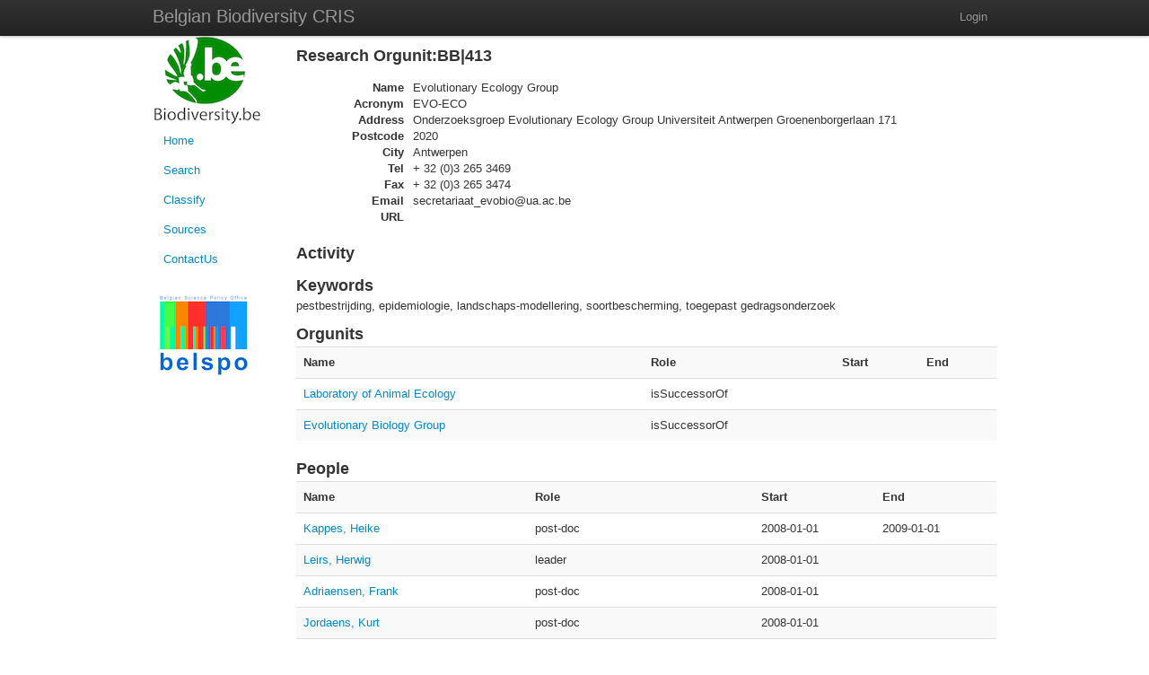

--- FILE ---
content_type: text/html; charset=utf-8
request_url: http://biobel.biodiversity.be/orgunits/355
body_size: 11399
content:
<!DOCTYPE html>
<html lang="en">
<head>
  <title>BeCRIS</title>
  <link href="http://biobel.biodiversity.be/stylesheets/becris.css?1728382195" media="screen" rel="stylesheet" type="text/css" />
<link href="http://biobel.biodiversity.be/stylesheets/bootstrap.css?1728382195" media="screen" rel="stylesheet" type="text/css" />
<link href="http://biobel.biodiversity.be/stylesheets/bootstrap-responsive.css?1728382195" media="screen" rel="stylesheet" type="text/css" />
<link href="http://biobel.biodiversity.be/stylesheets/bootstrap-responsive.min.css?1728382195" media="screen" rel="stylesheet" type="text/css" />
<link href="http://biobel.biodiversity.be/stylesheets/bootstrap.min.css?1728382195" media="screen" rel="stylesheet" type="text/css" />
  <script src="http://biobel.biodiversity.be/javascripts/prototype.js?1728382195" type="text/javascript"></script>
<script src="http://biobel.biodiversity.be/javascripts/effects.js?1728382195" type="text/javascript"></script>
<script src="http://biobel.biodiversity.be/javascripts/dragdrop.js?1728382195" type="text/javascript"></script>
<script src="http://biobel.biodiversity.be/javascripts/controls.js?1728382195" type="text/javascript"></script>
<script src="http://biobel.biodiversity.be/javascripts/rails.js?1728382195" type="text/javascript"></script>
<script src="http://biobel.biodiversity.be/javascripts/application.js?1728382195" type="text/javascript"></script>
  <meta name="csrf-param" content="authenticity_token"/>
<meta name="csrf-token" content="FNMcbhx07cuXIZsKjaOembq1aprD&#47;2zz5WsgLUc90fA="/>
</head>
<body data-offset="50">
<!-- Navbar ================================================== -->
<div class="navbar navbar-fixed-top">
  <div class="navbar-inner">
    <div class="container">
	<a class="brand" href="#">Belgian Biodiversity CRIS</a>
	<ul class="nav pull-right">
	
	<li><a href="/signin">Login</a></li>
	</ul>
    </div>
  </div>
</div>
<div class="container">
<div class="row-fluid">
<!-- Sidebar ================================================== -->
    <div class="span2">
	<a href="http://www.biodiversity.be"><img alt="Bbpf" src="http://biobel.biodiversity.be/images/BBPF.PNG?1728382195" /></a>

	<ul class="nav nav-pills nav-stacked">
	<li><a href="/">Home</a></li>
	<li><a href="/search">Search</a></li>
	<li><a href="/schemes">Classify</a></li>
	<li><a href="/sources">Sources</a></li>
	<li><a href="/contact">ContactUs</a></li>
	</ul>

	<a href="http://www.belspo.be"><img alt="Belspo" src="http://biobel.biodiversity.be/images/Belspo.png?1728382195" /></a>
</div>
<!-- Body ================================================== -->
    <div class="span10">
	<p id="notice"></p>

<h3>Research Orgunit:BB|413</h3>

<dl class="dl-horizontal">
<dt>Name</dt><dd>Evolutionary Ecology Group </dd>
<dt>Acronym</dt><dd>EVO-ECO&nbsp;</dd>
<dt>Address</dt><dd>Onderzoeksgroep Evolutionary Ecology Group Universiteit  Antwerpen Groenenborgerlaan  171 <BR></dd>
<dt>Postcode</dt><dd>2020</dd>
<dt>City</dt><dd>Antwerpen</dd>
<dt>Tel</dt><dd>+ 32 (0)3 265 3469</dd>
<dt>Fax</dt><dd>+ 32 (0)3 265 3474</dd>
<dt>Email</dt><dd>secretariaat_evobio@ua.ac.be</dd>
<dt>URL</dt><dd>&nbsp;</dd>
</dl>
<h3>Activity</h3>
<p></p>
<h3>Keywords</h3>
<p>pestbestrijding, epidemiologie, landschaps-modellering, soortbescherming, toegepast gedragsonderzoek</p>

<h3>Orgunits</h3>
<table class="table table-striped">
<tr>
  <th>Name</th>
  <th>Role</th>
  <th>Start</th>
  <th>End</th>
</tr>
<tr>
  <td><a href="/orgunits/184">Laboratory of Animal Ecology</a></td>
  <td>isSuccessorOf</td>
  <td></td>
  <td></td>
</tr>
<tr>
  <td><a href="/orgunits/188">Evolutionary Biology Group</a></td>
  <td>isSuccessorOf</td>
  <td></td>
  <td></td>
</tr>

</table>

<h3>People</h3>
<table class="table table-striped">
<tr>
  <th>Name</th>
  <th>Role</th>
  <th>Start</th>
  <th>End</th>
</tr>
<tr>
  <td><a href="/people/1699">Kappes, Heike</a></td>
  <td>post-doc</td>
  <td>2008-01-01</td>
  <td>2009-01-01</td>
</tr>
<tr>
  <td><a href="/people/2025">Leirs, Herwig</a></td>
  <td>leader</td>
  <td>2008-01-01</td>
  <td></td>
</tr>
<tr>
  <td><a href="/people/35">Adriaensen, Frank</a></td>
  <td>post-doc</td>
  <td>2008-01-01</td>
  <td></td>
</tr>
<tr>
  <td><a href="/people/2026">Jordaens, Kurt</a></td>
  <td>post-doc</td>
  <td>2008-01-01</td>
  <td></td>
</tr>
<tr>
  <td><a href="/people/428">Robles-Diez, Hugo</a></td>
  <td>post-doc</td>
  <td>2008-01-01</td>
  <td></td>
</tr>
<tr>
  <td><a href="/people/2027">Van Gossum, Hans</a></td>
  <td>post-doc</td>
  <td>2008-01-01</td>
  <td></td>
</tr>
<tr>
  <td><a href="/people/2028">Backeljau, Thierry</a></td>
  <td>(permanent) researcher</td>
  <td>2008-01-01</td>
  <td></td>
</tr>
<tr>
  <td><a href="/people/2029">Dhondt, André</a></td>
  <td>(permanent) researcher</td>
  <td>2008-01-01</td>
  <td></td>
</tr>
<tr>
  <td><a href="/people/2030">Matthysen, Erik</a></td>
  <td>(permanent) researcher</td>
  <td>2008-01-01</td>
  <td></td>
</tr>
<tr>
  <td><a href="/people/427">Van Dongen, Stefan</a></td>
  <td>(permanent) researcher</td>
  <td>2008-01-01</td>
  <td></td>
</tr>
<tr>
  <td><a href="/people/2031">Verhagen , Ron</a></td>
  <td>(permanent) researcher</td>
  <td>2008-01-01</td>
  <td></td>
</tr>
<tr>
  <td><a href="/people/1821">De Bruyn, Luc</a></td>
  <td>(scientific) collaborator</td>
  <td>2008-01-01</td>
  <td></td>
</tr>
<tr>
  <td><a href="/people/429">Lens, Luc</a></td>
  <td>(scientific) collaborator</td>
  <td>2008-01-01</td>
  <td></td>
</tr>
<tr>
  <td><a href="/people/549">Van Dyck, Hans</a></td>
  <td>(scientific) collaborator</td>
  <td>2008-01-01</td>
  <td></td>
</tr>
<tr>
  <td><a href="/people/2032">Vanreusel, Wouter</a></td>
  <td>(scientific) collaborator</td>
  <td>2008-01-01</td>
  <td></td>
</tr>
<tr>
  <td><a href="/people/1218">Verheyen, Erik</a></td>
  <td>(scientific) collaborator</td>
  <td>2008-01-01</td>
  <td></td>
</tr>
<tr>
  <td><a href="/people/2033">Verhaeghen, Katrijn</a></td>
  <td>PhD student</td>
  <td>2008-01-01</td>
  <td></td>
</tr>
<tr>
  <td><a href="/people/2034">Velez-Liendo, Ximena</a></td>
  <td>PhD student</td>
  <td>2008-01-01</td>
  <td></td>
</tr>
<tr>
  <td><a href="/people/100">Van Overveld, Thijs</a></td>
  <td>PhD student</td>
  <td>2008-01-01</td>
  <td></td>
</tr>
<tr>
  <td><a href="/people/2035">Tersago, Katrien</a></td>
  <td>PhD student</td>
  <td>2008-01-01</td>
  <td></td>
</tr>
<tr>
  <td><a href="/people/2036">Sluydts, Vincent</a></td>
  <td>PhD student</td>
  <td>2008-01-01</td>
  <td></td>
</tr>
<tr>
  <td><a href="/people/353">Neerinckx, Simon</a></td>
  <td>PhD student</td>
  <td>2008-01-01</td>
  <td></td>
</tr>
<tr>
  <td><a href="/people/442">Heylen, Dieter</a></td>
  <td>PhD student</td>
  <td>2008-01-01</td>
  <td></td>
</tr>
<tr>
  <td><a href="/people/2037">Cahill, Jennifer</a></td>
  <td>PhD student</td>
  <td>2008-01-01</td>
  <td></td>
</tr>
<tr>
  <td><a href="/people/2038">Kennis, Jan</a></td>
  <td>PhD student</td>
  <td>2006-10-01</td>
  <td>2010-10-01</td>
</tr>
<tr>
  <td><a href="/people/2039">Strubbe, Diederik</a></td>
  <td>PhD student</td>
  <td>2008-01-01</td>
  <td></td>
</tr>
<tr>
  <td><a href="/people/2040">Moerkens, Rob</a></td>
  <td>PhD student</td>
  <td>2008-01-01</td>
  <td></td>
</tr>
<tr>
  <td><a href="/people/2041">Dillen, Lobke</a></td>
  <td>PhD student</td>
  <td>2008-01-01</td>
  <td></td>
</tr>
<tr>
  <td><a href="/people/2042">De Winne, Koen</a></td>
  <td>PhD student</td>
  <td>2008-01-01</td>
  <td></td>
</tr>
<tr>
  <td><a href="/people/2043">Laudisoit, Anne</a></td>
  <td>PhD student</td>
  <td>2008-01-01</td>
  <td>2008-11-01</td>
</tr>
<tr>
  <td><a href="/people/2044">Helsen, Philippe</a></td>
  <td>PhD student</td>
  <td>2008-01-01</td>
  <td></td>
</tr>
<tr>
  <td><a href="/people/2045">Durnez, Lies</a></td>
  <td>PhD student</td>
  <td>2008-01-01</td>
  <td></td>
</tr>
<tr>
  <td><a href="/people/2087">Gouy de Bellocq, Joëlle</a></td>
  <td>post-doc</td>
  <td>2008-01-01</td>
  <td></td>
</tr>
<tr>
  <td><a href="/people/2088">Breno, Matteo</a></td>
  <td>PhD student</td>
  <td>2008-01-01</td>
  <td></td>
</tr>
<tr>
  <td><a href="/people/2089">Iserbyt, Arne</a></td>
  <td>PhD student</td>
  <td>2008-01-01</td>
  <td></td>
</tr>
<tr>
  <td><a href="/people/2090">Janssens, Frans</a></td>
  <td>(scientific) collaborator</td>
  <td>2008-01-01</td>
  <td></td>
</tr>
<tr>
  <td><a href="/people/2105">Crespin, Laurent</a></td>
  <td>post-doc</td>
  <td>2008-01-01</td>
  <td></td>
</tr>
<tr>
  <td><a href="/people/2106">Scheirs, Jan</a></td>
  <td>post-doc</td>
  <td>2008-01-01</td>
  <td></td>
</tr>
<tr>
  <td><a href="/people/2107">Aben, Job</a></td>
  <td>PhD student</td>
  <td>2008-01-01</td>
  <td></td>
</tr>
<tr>
  <td><a href="/people/2108">Maes, Joke</a></td>
  <td>PhD student</td>
  <td>2008-01-01</td>
  <td></td>
</tr>
<tr>
  <td><a href="/people/2109">De Nollin, Sonja</a></td>
  <td>(scientific) collaborator</td>
  <td>2008-01-01</td>
  <td></td>
</tr>
<tr>
  <td><a href="/people/2872">Borremans, Benny</a></td>
  <td>unknown</td>
  <td></td>
  <td></td>
</tr>
<tr>
  <td><a href="/people/2887">Boutin, Niels</a></td>
  <td>unknown</td>
  <td></td>
  <td></td>
</tr>
<tr>
  <td><a href="/people/2071">Bots, Jessica</a></td>
  <td>PhD student</td>
  <td>2004-01-01</td>
  <td>2009-01-01</td>
</tr>

</table>

<h3>Projects</h3>
<table class="table table-striped">
<tr>
  <th>Name</th>
  <th>Role</th>
  <th>Start</th>
  <th>End</th>
</tr>
<tr>
  <td><a href="/projects/3766">Impact of heavy metal contamination on grasslands.</a></td>
  <td>member</td>
  <td>2005-05-01</td>
  <td>2007-05-01</td>
</tr><tr>
  <td><a href="/projects/3767">Effects of herbivorous insects on resource allocation patterns and fitness with Phragmites australis.</a></td>
  <td>member</td>
  <td>1999-01-01</td>
  <td>2000-12-01</td>
</tr><tr>
  <td><a href="/projects/2415">Potential vectors and reservoirs of the plague bacillus Yersinia pestis in the &lt;b&gt;West&lt;/b&gt;&lt;b&gt; &lt;/b&gt;&lt;b&gt;Usambara&lt;/b&gt;&lt;b&gt; &lt;/b&gt;&lt;b&gt;Mountains&lt;/b&gt;&lt;b&gt; (Lushoto district, &lt;/b&gt;&lt;b&gt;Tanzania&lt;/b&gt;&lt;b&gt;). &lt;/b&gt;</a></td>
  <td>member</td>
  <td>2004-10-01</td>
  <td>2008-11-01</td>
</tr><tr>
  <td><a href="/projects/2792">Study of the spread of invasive Ring-necked Parakeets in Flanders and an estimation of the effect on native species.</a></td>
  <td>member</td>
  <td>2005-01-01</td>
  <td>2005-12-01</td>
</tr><tr>
  <td><a href="/projects/3768">The consequences of habitat fragmentation on the genetisch structure of Lipara lucens and Lipara pullitarsis populations.</a></td>
  <td>member</td>
  <td>1999-01-01</td>
  <td>2000-12-01</td>
</tr><tr>
  <td><a href="/projects/3658">Eco-evolutionary dynamics in a human-dominated world</a></td>
  <td>member</td>
  <td>2010-03-01</td>
  <td>2014-12-01</td>
</tr><tr>
  <td><a href="/projects/3769">The influence of plant-genotype on the interactions between grasses and insect herbivores.</a></td>
  <td>member</td>
  <td>1998-05-01</td>
  <td>1999-04-01</td>
</tr>
</table>


<p><small>created:2011-12-14 14:18:59 UTC, source:<a href="/sources/8">web</a></small></p>

    </div>
</div>
<!-- Bottom ================================================== -->
    <div class="row pull-right">© 2012 by the Belgian Biodiversity Platform</div>
</body>
</html>
